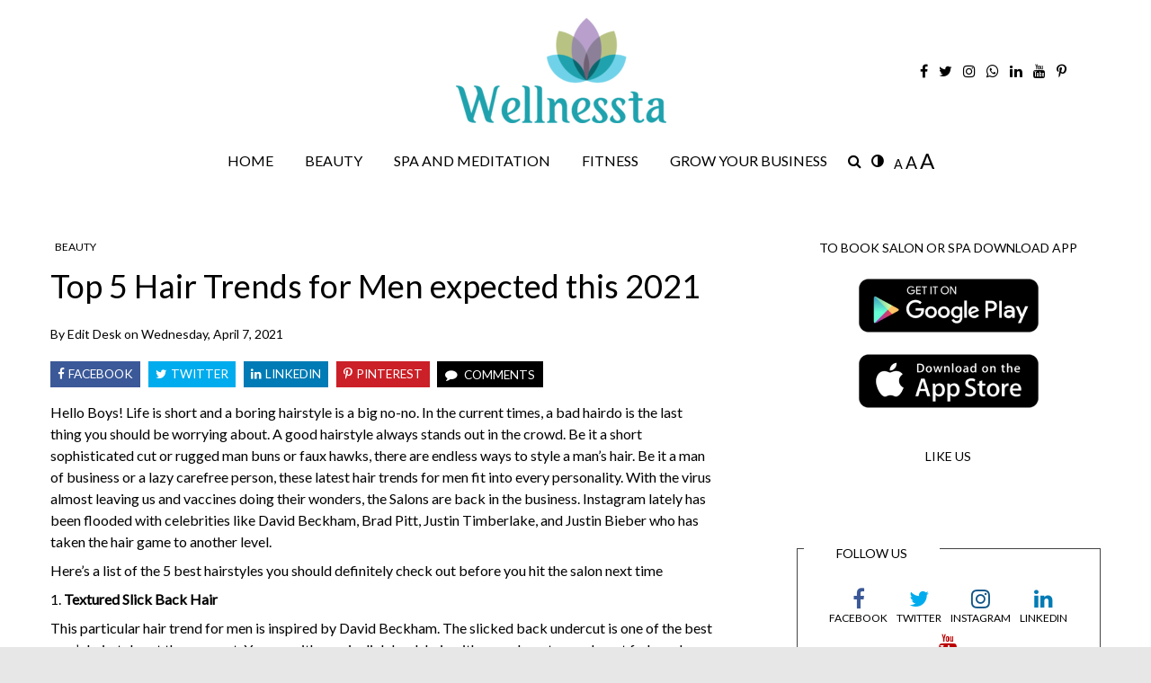

--- FILE ---
content_type: text/html; charset=UTF-8
request_url: https://blog.wellnessta.com/top-5-hair-trends-for-men-expected-this-2021/
body_size: 17880
content:
<!DOCTYPE html>
<!--[if IE 9]><html class="no-js ie9" lang="en-US" xmlns:og="http://ogp.me/ns#" xmlns:fb="http://ogp.me/ns/fb#"><![endif]-->
<!--[if gt IE 9]><!--><html class="no-js" lang="en-US" xmlns:og="http://ogp.me/ns#" xmlns:fb="http://ogp.me/ns/fb#"><!--<![endif]-->

<head>
  <meta http-equiv="Content-Type" content="text/html; UTF-8">
  <meta charset="UTF-8">
  <meta name="viewport" content="width=device-width, initial-scale=1">
  <link rel="profile" href="http://gmpg.org/xfn/11">
  <link rel="canonical" href="https://blog.wellnessta.com/top-5-hair-trends-for-men-expected-this-2021/">

  
  <script async src="https://www.googletagmanager.com/gtag/js?id=G-JTQCCZ5DF8"></script>
  <script>
      window.dataLayer = window.dataLayer || [];
      function gtag(){dataLayer.push(arguments);}
      gtag('js', new Date());
      gtag('config', 'G-JTQCCZ5DF8');
  </script>
 
   <!--[if lt IE 9]><script charset="UTF-8" src="https://cdnjs.cloudflare.com/ajax/libs/html5shiv/3.7.3/html5shiv.min.js"></script><![endif]-->
   <!--[if lt IE 8]><p class="browserupgrade">You are using an <strong>outdated</strong> browser. Please <a href="http://browsehappy.com/">upgrade your browser</a> to improve your experience.</p><![endif]-->
	<meta name='robots' content='index, follow, max-image-preview:large, max-snippet:-1, max-video-preview:-1' />
	<style>img:is([sizes="auto" i], [sizes^="auto," i]) { contain-intrinsic-size: 3000px 1500px }</style>
	
	<!-- This site is optimized with the Yoast SEO Premium plugin v21.5 (Yoast SEO v21.5) - https://yoast.com/wordpress/plugins/seo/ -->
	<title>Top 5 Hair Trends for Men expected this 2021 - Blogs | News | Updates | Stay Updated with Wellnessta Blogs</title>
	<meta name="description" content="A good hairstyle always stands out in the crowd, these latest hair trends for men fit into every personality." />
	<link rel="canonical" href="https://blog.wellnessta.com/top-5-hair-trends-for-men-expected-this-2021/" />
	<meta property="og:locale" content="en_US" />
	<meta property="og:type" content="article" />
	<meta property="og:title" content="Top 5 Hair Trends for Men expected this 2021" />
	<meta property="og:description" content="A good hairstyle always stands out in the crowd, these latest hair trends for men fit into every personality." />
	<meta property="og:url" content="https://blog.wellnessta.com/top-5-hair-trends-for-men-expected-this-2021/" />
	<meta property="og:site_name" content="Blogs | News | Updates | Stay Updated with Wellnessta Blogs" />
	<meta property="article:publisher" content="https://facebook.com/wellnessta" />
	<meta property="article:published_time" content="2021-04-07T09:25:34+00:00" />
	<meta property="article:modified_time" content="2021-04-15T08:04:43+00:00" />
	<meta property="og:image" content="https://lh3.googleusercontent.com/51E6ZpVMcc_RhWqErByzCVNstss84vKQDkysrf64aEL82tQjevr_s6nAFeWoSiQW9IvbTCISmY8n50kIcYq8YQlYdDjZlglppMj3rrJnwnDzEq04zEHX5_YjG_UfHDVseHdt2oM" />
	<meta name="author" content="Edit Desk" />
	<meta name="twitter:card" content="summary_large_image" />
	<meta name="twitter:creator" content="@wellnessta" />
	<meta name="twitter:site" content="@wellnessta" />
	<meta name="twitter:label1" content="Written by" />
	<meta name="twitter:data1" content="Edit Desk" />
	<meta name="twitter:label2" content="Est. reading time" />
	<meta name="twitter:data2" content="4 minutes" />
	<script type="application/ld+json" class="yoast-schema-graph">{"@context":"https://schema.org","@graph":[{"@type":"Article","@id":"https://blog.wellnessta.com/top-5-hair-trends-for-men-expected-this-2021/#article","isPartOf":{"@id":"https://blog.wellnessta.com/top-5-hair-trends-for-men-expected-this-2021/"},"author":{"name":"Edit Desk","@id":"https://blog.wellnessta.com/#/schema/person/ed415c2dce3c35c0a774f761c02a0e7a"},"headline":"Top 5 Hair Trends for Men expected this 2021","datePublished":"2021-04-07T09:25:34+00:00","dateModified":"2021-04-15T08:04:43+00:00","mainEntityOfPage":{"@id":"https://blog.wellnessta.com/top-5-hair-trends-for-men-expected-this-2021/"},"wordCount":651,"commentCount":0,"publisher":{"@id":"https://blog.wellnessta.com/#organization"},"image":{"@id":"https://blog.wellnessta.com/top-5-hair-trends-for-men-expected-this-2021/#primaryimage"},"thumbnailUrl":"https://lh3.googleusercontent.com/51E6ZpVMcc_RhWqErByzCVNstss84vKQDkysrf64aEL82tQjevr_s6nAFeWoSiQW9IvbTCISmY8n50kIcYq8YQlYdDjZlglppMj3rrJnwnDzEq04zEHX5_YjG_UfHDVseHdt2oM","keywords":["classic hair style","hair look","hair trend","haircut","hairdo","hairstyles","men hair trends"],"articleSection":["BEAUTY"],"inLanguage":"en-US","potentialAction":[{"@type":"CommentAction","name":"Comment","target":["https://blog.wellnessta.com/top-5-hair-trends-for-men-expected-this-2021/#respond"]}]},{"@type":"WebPage","@id":"https://blog.wellnessta.com/top-5-hair-trends-for-men-expected-this-2021/","url":"https://blog.wellnessta.com/top-5-hair-trends-for-men-expected-this-2021/","name":"Top 5 Hair Trends for Men expected this 2021 - Blogs | News | Updates | Stay Updated with Wellnessta Blogs","isPartOf":{"@id":"https://blog.wellnessta.com/#website"},"primaryImageOfPage":{"@id":"https://blog.wellnessta.com/top-5-hair-trends-for-men-expected-this-2021/#primaryimage"},"image":{"@id":"https://blog.wellnessta.com/top-5-hair-trends-for-men-expected-this-2021/#primaryimage"},"thumbnailUrl":"https://lh3.googleusercontent.com/51E6ZpVMcc_RhWqErByzCVNstss84vKQDkysrf64aEL82tQjevr_s6nAFeWoSiQW9IvbTCISmY8n50kIcYq8YQlYdDjZlglppMj3rrJnwnDzEq04zEHX5_YjG_UfHDVseHdt2oM","datePublished":"2021-04-07T09:25:34+00:00","dateModified":"2021-04-15T08:04:43+00:00","description":"A good hairstyle always stands out in the crowd, these latest hair trends for men fit into every personality.","breadcrumb":{"@id":"https://blog.wellnessta.com/top-5-hair-trends-for-men-expected-this-2021/#breadcrumb"},"inLanguage":"en-US","potentialAction":[{"@type":"ReadAction","target":["https://blog.wellnessta.com/top-5-hair-trends-for-men-expected-this-2021/"]}]},{"@type":"ImageObject","inLanguage":"en-US","@id":"https://blog.wellnessta.com/top-5-hair-trends-for-men-expected-this-2021/#primaryimage","url":"https://lh3.googleusercontent.com/51E6ZpVMcc_RhWqErByzCVNstss84vKQDkysrf64aEL82tQjevr_s6nAFeWoSiQW9IvbTCISmY8n50kIcYq8YQlYdDjZlglppMj3rrJnwnDzEq04zEHX5_YjG_UfHDVseHdt2oM","contentUrl":"https://lh3.googleusercontent.com/51E6ZpVMcc_RhWqErByzCVNstss84vKQDkysrf64aEL82tQjevr_s6nAFeWoSiQW9IvbTCISmY8n50kIcYq8YQlYdDjZlglppMj3rrJnwnDzEq04zEHX5_YjG_UfHDVseHdt2oM"},{"@type":"BreadcrumbList","@id":"https://blog.wellnessta.com/top-5-hair-trends-for-men-expected-this-2021/#breadcrumb","itemListElement":[{"@type":"ListItem","position":1,"name":"Home","item":"https://blog.wellnessta.com/"},{"@type":"ListItem","position":2,"name":"Top 5 Hair Trends for Men expected this 2021"}]},{"@type":"WebSite","@id":"https://blog.wellnessta.com/#website","url":"https://blog.wellnessta.com/","name":"Wellnessta Blog","description":"Keep yourself updated with Wellnessta. Read latest beauty salon ans spa blogs. Check our latest blogs.","publisher":{"@id":"https://blog.wellnessta.com/#organization"},"potentialAction":[{"@type":"SearchAction","target":{"@type":"EntryPoint","urlTemplate":"https://blog.wellnessta.com/?s={search_term_string}"},"query-input":"required name=search_term_string"}],"inLanguage":"en-US"},{"@type":"Organization","@id":"https://blog.wellnessta.com/#organization","name":"Wellnessta","url":"https://blog.wellnessta.com/","logo":{"@type":"ImageObject","inLanguage":"en-US","@id":"https://blog.wellnessta.com/#/schema/logo/image/","url":"https://blog.wellnessta.com/wp-content/uploads/2021/04/Lotus.png","contentUrl":"https://blog.wellnessta.com/wp-content/uploads/2021/04/Lotus.png","width":1156,"height":1053,"caption":"Wellnessta"},"image":{"@id":"https://blog.wellnessta.com/#/schema/logo/image/"},"sameAs":["https://facebook.com/wellnessta","https://twitter.com/wellnessta","https://www.instagram.com/gowellnessta/","https://linkedin.com/company/wellnessta"]},{"@type":"Person","@id":"https://blog.wellnessta.com/#/schema/person/ed415c2dce3c35c0a774f761c02a0e7a","name":"Edit Desk","image":{"@type":"ImageObject","inLanguage":"en-US","@id":"https://blog.wellnessta.com/#/schema/person/image/","url":"https://secure.gravatar.com/avatar/503ce13f5da352b18ae2ef549a53c4d1?s=96&d=mm&r=g","contentUrl":"https://secure.gravatar.com/avatar/503ce13f5da352b18ae2ef549a53c4d1?s=96&d=mm&r=g","caption":"Edit Desk"},"sameAs":["https://blog.wellnessta.com"],"url":"https://blog.wellnessta.com/author/wellnessta/"}]}</script>
	<!-- / Yoast SEO Premium plugin. -->


<link rel='dns-prefetch' href='//www.googletagmanager.com' />
<link rel='dns-prefetch' href='//fonts.googleapis.com' />
<link rel="alternate" type="application/rss+xml" title="Blogs | News | Updates | Stay Updated with Wellnessta Blogs &raquo; Feed" href="https://blog.wellnessta.com/feed/" />
<link rel="alternate" type="application/rss+xml" title="Blogs | News | Updates | Stay Updated with Wellnessta Blogs &raquo; Comments Feed" href="https://blog.wellnessta.com/comments/feed/" />
<link rel="alternate" type="application/rss+xml" title="Blogs | News | Updates | Stay Updated with Wellnessta Blogs &raquo; Top 5 Hair Trends for Men expected this 2021 Comments Feed" href="https://blog.wellnessta.com/top-5-hair-trends-for-men-expected-this-2021/feed/" />
<script type="text/javascript">
/* <![CDATA[ */
window._wpemojiSettings = {"baseUrl":"https:\/\/s.w.org\/images\/core\/emoji\/15.0.3\/72x72\/","ext":".png","svgUrl":"https:\/\/s.w.org\/images\/core\/emoji\/15.0.3\/svg\/","svgExt":".svg","source":{"concatemoji":"https:\/\/blog.wellnessta.com\/wp-includes\/js\/wp-emoji-release.min.js?ver=6.7.1"}};
/*! This file is auto-generated */
!function(i,n){var o,s,e;function c(e){try{var t={supportTests:e,timestamp:(new Date).valueOf()};sessionStorage.setItem(o,JSON.stringify(t))}catch(e){}}function p(e,t,n){e.clearRect(0,0,e.canvas.width,e.canvas.height),e.fillText(t,0,0);var t=new Uint32Array(e.getImageData(0,0,e.canvas.width,e.canvas.height).data),r=(e.clearRect(0,0,e.canvas.width,e.canvas.height),e.fillText(n,0,0),new Uint32Array(e.getImageData(0,0,e.canvas.width,e.canvas.height).data));return t.every(function(e,t){return e===r[t]})}function u(e,t,n){switch(t){case"flag":return n(e,"\ud83c\udff3\ufe0f\u200d\u26a7\ufe0f","\ud83c\udff3\ufe0f\u200b\u26a7\ufe0f")?!1:!n(e,"\ud83c\uddfa\ud83c\uddf3","\ud83c\uddfa\u200b\ud83c\uddf3")&&!n(e,"\ud83c\udff4\udb40\udc67\udb40\udc62\udb40\udc65\udb40\udc6e\udb40\udc67\udb40\udc7f","\ud83c\udff4\u200b\udb40\udc67\u200b\udb40\udc62\u200b\udb40\udc65\u200b\udb40\udc6e\u200b\udb40\udc67\u200b\udb40\udc7f");case"emoji":return!n(e,"\ud83d\udc26\u200d\u2b1b","\ud83d\udc26\u200b\u2b1b")}return!1}function f(e,t,n){var r="undefined"!=typeof WorkerGlobalScope&&self instanceof WorkerGlobalScope?new OffscreenCanvas(300,150):i.createElement("canvas"),a=r.getContext("2d",{willReadFrequently:!0}),o=(a.textBaseline="top",a.font="600 32px Arial",{});return e.forEach(function(e){o[e]=t(a,e,n)}),o}function t(e){var t=i.createElement("script");t.src=e,t.defer=!0,i.head.appendChild(t)}"undefined"!=typeof Promise&&(o="wpEmojiSettingsSupports",s=["flag","emoji"],n.supports={everything:!0,everythingExceptFlag:!0},e=new Promise(function(e){i.addEventListener("DOMContentLoaded",e,{once:!0})}),new Promise(function(t){var n=function(){try{var e=JSON.parse(sessionStorage.getItem(o));if("object"==typeof e&&"number"==typeof e.timestamp&&(new Date).valueOf()<e.timestamp+604800&&"object"==typeof e.supportTests)return e.supportTests}catch(e){}return null}();if(!n){if("undefined"!=typeof Worker&&"undefined"!=typeof OffscreenCanvas&&"undefined"!=typeof URL&&URL.createObjectURL&&"undefined"!=typeof Blob)try{var e="postMessage("+f.toString()+"("+[JSON.stringify(s),u.toString(),p.toString()].join(",")+"));",r=new Blob([e],{type:"text/javascript"}),a=new Worker(URL.createObjectURL(r),{name:"wpTestEmojiSupports"});return void(a.onmessage=function(e){c(n=e.data),a.terminate(),t(n)})}catch(e){}c(n=f(s,u,p))}t(n)}).then(function(e){for(var t in e)n.supports[t]=e[t],n.supports.everything=n.supports.everything&&n.supports[t],"flag"!==t&&(n.supports.everythingExceptFlag=n.supports.everythingExceptFlag&&n.supports[t]);n.supports.everythingExceptFlag=n.supports.everythingExceptFlag&&!n.supports.flag,n.DOMReady=!1,n.readyCallback=function(){n.DOMReady=!0}}).then(function(){return e}).then(function(){var e;n.supports.everything||(n.readyCallback(),(e=n.source||{}).concatemoji?t(e.concatemoji):e.wpemoji&&e.twemoji&&(t(e.twemoji),t(e.wpemoji)))}))}((window,document),window._wpemojiSettings);
/* ]]> */
</script>
<style id='wp-emoji-styles-inline-css' type='text/css'>

	img.wp-smiley, img.emoji {
		display: inline !important;
		border: none !important;
		box-shadow: none !important;
		height: 1em !important;
		width: 1em !important;
		margin: 0 0.07em !important;
		vertical-align: -0.1em !important;
		background: none !important;
		padding: 0 !important;
	}
</style>
<link rel='stylesheet' id='wp-block-library-css' href='https://blog.wellnessta.com/wp-includes/css/dist/block-library/style.min.css?ver=6.7.1' type='text/css' media='all' />
<style id='classic-theme-styles-inline-css' type='text/css'>
/*! This file is auto-generated */
.wp-block-button__link{color:#fff;background-color:#32373c;border-radius:9999px;box-shadow:none;text-decoration:none;padding:calc(.667em + 2px) calc(1.333em + 2px);font-size:1.125em}.wp-block-file__button{background:#32373c;color:#fff;text-decoration:none}
</style>
<style id='global-styles-inline-css' type='text/css'>
:root{--wp--preset--aspect-ratio--square: 1;--wp--preset--aspect-ratio--4-3: 4/3;--wp--preset--aspect-ratio--3-4: 3/4;--wp--preset--aspect-ratio--3-2: 3/2;--wp--preset--aspect-ratio--2-3: 2/3;--wp--preset--aspect-ratio--16-9: 16/9;--wp--preset--aspect-ratio--9-16: 9/16;--wp--preset--color--black: #000000;--wp--preset--color--cyan-bluish-gray: #abb8c3;--wp--preset--color--white: #ffffff;--wp--preset--color--pale-pink: #f78da7;--wp--preset--color--vivid-red: #cf2e2e;--wp--preset--color--luminous-vivid-orange: #ff6900;--wp--preset--color--luminous-vivid-amber: #fcb900;--wp--preset--color--light-green-cyan: #7bdcb5;--wp--preset--color--vivid-green-cyan: #00d084;--wp--preset--color--pale-cyan-blue: #8ed1fc;--wp--preset--color--vivid-cyan-blue: #0693e3;--wp--preset--color--vivid-purple: #9b51e0;--wp--preset--gradient--vivid-cyan-blue-to-vivid-purple: linear-gradient(135deg,rgba(6,147,227,1) 0%,rgb(155,81,224) 100%);--wp--preset--gradient--light-green-cyan-to-vivid-green-cyan: linear-gradient(135deg,rgb(122,220,180) 0%,rgb(0,208,130) 100%);--wp--preset--gradient--luminous-vivid-amber-to-luminous-vivid-orange: linear-gradient(135deg,rgba(252,185,0,1) 0%,rgba(255,105,0,1) 100%);--wp--preset--gradient--luminous-vivid-orange-to-vivid-red: linear-gradient(135deg,rgba(255,105,0,1) 0%,rgb(207,46,46) 100%);--wp--preset--gradient--very-light-gray-to-cyan-bluish-gray: linear-gradient(135deg,rgb(238,238,238) 0%,rgb(169,184,195) 100%);--wp--preset--gradient--cool-to-warm-spectrum: linear-gradient(135deg,rgb(74,234,220) 0%,rgb(151,120,209) 20%,rgb(207,42,186) 40%,rgb(238,44,130) 60%,rgb(251,105,98) 80%,rgb(254,248,76) 100%);--wp--preset--gradient--blush-light-purple: linear-gradient(135deg,rgb(255,206,236) 0%,rgb(152,150,240) 100%);--wp--preset--gradient--blush-bordeaux: linear-gradient(135deg,rgb(254,205,165) 0%,rgb(254,45,45) 50%,rgb(107,0,62) 100%);--wp--preset--gradient--luminous-dusk: linear-gradient(135deg,rgb(255,203,112) 0%,rgb(199,81,192) 50%,rgb(65,88,208) 100%);--wp--preset--gradient--pale-ocean: linear-gradient(135deg,rgb(255,245,203) 0%,rgb(182,227,212) 50%,rgb(51,167,181) 100%);--wp--preset--gradient--electric-grass: linear-gradient(135deg,rgb(202,248,128) 0%,rgb(113,206,126) 100%);--wp--preset--gradient--midnight: linear-gradient(135deg,rgb(2,3,129) 0%,rgb(40,116,252) 100%);--wp--preset--font-size--small: 13px;--wp--preset--font-size--medium: 20px;--wp--preset--font-size--large: 36px;--wp--preset--font-size--x-large: 42px;--wp--preset--spacing--20: 0.44rem;--wp--preset--spacing--30: 0.67rem;--wp--preset--spacing--40: 1rem;--wp--preset--spacing--50: 1.5rem;--wp--preset--spacing--60: 2.25rem;--wp--preset--spacing--70: 3.38rem;--wp--preset--spacing--80: 5.06rem;--wp--preset--shadow--natural: 6px 6px 9px rgba(0, 0, 0, 0.2);--wp--preset--shadow--deep: 12px 12px 50px rgba(0, 0, 0, 0.4);--wp--preset--shadow--sharp: 6px 6px 0px rgba(0, 0, 0, 0.2);--wp--preset--shadow--outlined: 6px 6px 0px -3px rgba(255, 255, 255, 1), 6px 6px rgba(0, 0, 0, 1);--wp--preset--shadow--crisp: 6px 6px 0px rgba(0, 0, 0, 1);}:where(.is-layout-flex){gap: 0.5em;}:where(.is-layout-grid){gap: 0.5em;}body .is-layout-flex{display: flex;}.is-layout-flex{flex-wrap: wrap;align-items: center;}.is-layout-flex > :is(*, div){margin: 0;}body .is-layout-grid{display: grid;}.is-layout-grid > :is(*, div){margin: 0;}:where(.wp-block-columns.is-layout-flex){gap: 2em;}:where(.wp-block-columns.is-layout-grid){gap: 2em;}:where(.wp-block-post-template.is-layout-flex){gap: 1.25em;}:where(.wp-block-post-template.is-layout-grid){gap: 1.25em;}.has-black-color{color: var(--wp--preset--color--black) !important;}.has-cyan-bluish-gray-color{color: var(--wp--preset--color--cyan-bluish-gray) !important;}.has-white-color{color: var(--wp--preset--color--white) !important;}.has-pale-pink-color{color: var(--wp--preset--color--pale-pink) !important;}.has-vivid-red-color{color: var(--wp--preset--color--vivid-red) !important;}.has-luminous-vivid-orange-color{color: var(--wp--preset--color--luminous-vivid-orange) !important;}.has-luminous-vivid-amber-color{color: var(--wp--preset--color--luminous-vivid-amber) !important;}.has-light-green-cyan-color{color: var(--wp--preset--color--light-green-cyan) !important;}.has-vivid-green-cyan-color{color: var(--wp--preset--color--vivid-green-cyan) !important;}.has-pale-cyan-blue-color{color: var(--wp--preset--color--pale-cyan-blue) !important;}.has-vivid-cyan-blue-color{color: var(--wp--preset--color--vivid-cyan-blue) !important;}.has-vivid-purple-color{color: var(--wp--preset--color--vivid-purple) !important;}.has-black-background-color{background-color: var(--wp--preset--color--black) !important;}.has-cyan-bluish-gray-background-color{background-color: var(--wp--preset--color--cyan-bluish-gray) !important;}.has-white-background-color{background-color: var(--wp--preset--color--white) !important;}.has-pale-pink-background-color{background-color: var(--wp--preset--color--pale-pink) !important;}.has-vivid-red-background-color{background-color: var(--wp--preset--color--vivid-red) !important;}.has-luminous-vivid-orange-background-color{background-color: var(--wp--preset--color--luminous-vivid-orange) !important;}.has-luminous-vivid-amber-background-color{background-color: var(--wp--preset--color--luminous-vivid-amber) !important;}.has-light-green-cyan-background-color{background-color: var(--wp--preset--color--light-green-cyan) !important;}.has-vivid-green-cyan-background-color{background-color: var(--wp--preset--color--vivid-green-cyan) !important;}.has-pale-cyan-blue-background-color{background-color: var(--wp--preset--color--pale-cyan-blue) !important;}.has-vivid-cyan-blue-background-color{background-color: var(--wp--preset--color--vivid-cyan-blue) !important;}.has-vivid-purple-background-color{background-color: var(--wp--preset--color--vivid-purple) !important;}.has-black-border-color{border-color: var(--wp--preset--color--black) !important;}.has-cyan-bluish-gray-border-color{border-color: var(--wp--preset--color--cyan-bluish-gray) !important;}.has-white-border-color{border-color: var(--wp--preset--color--white) !important;}.has-pale-pink-border-color{border-color: var(--wp--preset--color--pale-pink) !important;}.has-vivid-red-border-color{border-color: var(--wp--preset--color--vivid-red) !important;}.has-luminous-vivid-orange-border-color{border-color: var(--wp--preset--color--luminous-vivid-orange) !important;}.has-luminous-vivid-amber-border-color{border-color: var(--wp--preset--color--luminous-vivid-amber) !important;}.has-light-green-cyan-border-color{border-color: var(--wp--preset--color--light-green-cyan) !important;}.has-vivid-green-cyan-border-color{border-color: var(--wp--preset--color--vivid-green-cyan) !important;}.has-pale-cyan-blue-border-color{border-color: var(--wp--preset--color--pale-cyan-blue) !important;}.has-vivid-cyan-blue-border-color{border-color: var(--wp--preset--color--vivid-cyan-blue) !important;}.has-vivid-purple-border-color{border-color: var(--wp--preset--color--vivid-purple) !important;}.has-vivid-cyan-blue-to-vivid-purple-gradient-background{background: var(--wp--preset--gradient--vivid-cyan-blue-to-vivid-purple) !important;}.has-light-green-cyan-to-vivid-green-cyan-gradient-background{background: var(--wp--preset--gradient--light-green-cyan-to-vivid-green-cyan) !important;}.has-luminous-vivid-amber-to-luminous-vivid-orange-gradient-background{background: var(--wp--preset--gradient--luminous-vivid-amber-to-luminous-vivid-orange) !important;}.has-luminous-vivid-orange-to-vivid-red-gradient-background{background: var(--wp--preset--gradient--luminous-vivid-orange-to-vivid-red) !important;}.has-very-light-gray-to-cyan-bluish-gray-gradient-background{background: var(--wp--preset--gradient--very-light-gray-to-cyan-bluish-gray) !important;}.has-cool-to-warm-spectrum-gradient-background{background: var(--wp--preset--gradient--cool-to-warm-spectrum) !important;}.has-blush-light-purple-gradient-background{background: var(--wp--preset--gradient--blush-light-purple) !important;}.has-blush-bordeaux-gradient-background{background: var(--wp--preset--gradient--blush-bordeaux) !important;}.has-luminous-dusk-gradient-background{background: var(--wp--preset--gradient--luminous-dusk) !important;}.has-pale-ocean-gradient-background{background: var(--wp--preset--gradient--pale-ocean) !important;}.has-electric-grass-gradient-background{background: var(--wp--preset--gradient--electric-grass) !important;}.has-midnight-gradient-background{background: var(--wp--preset--gradient--midnight) !important;}.has-small-font-size{font-size: var(--wp--preset--font-size--small) !important;}.has-medium-font-size{font-size: var(--wp--preset--font-size--medium) !important;}.has-large-font-size{font-size: var(--wp--preset--font-size--large) !important;}.has-x-large-font-size{font-size: var(--wp--preset--font-size--x-large) !important;}
:where(.wp-block-post-template.is-layout-flex){gap: 1.25em;}:where(.wp-block-post-template.is-layout-grid){gap: 1.25em;}
:where(.wp-block-columns.is-layout-flex){gap: 2em;}:where(.wp-block-columns.is-layout-grid){gap: 2em;}
:root :where(.wp-block-pullquote){font-size: 1.5em;line-height: 1.6;}
</style>
<link rel='stylesheet' id='WRT-style-css' href='https://blog.wellnessta.com/wp-content/themes/writee-pro/style.css?ver=6.7.1' type='text/css' media='all' />
<link rel='stylesheet' id='WRT-gutenberg-style-css' href='https://blog.wellnessta.com/wp-content/themes/writee-pro/assets/css/gutenberg.css?ver=6.7.1' type='text/css' media='all' />
<link rel='stylesheet' id='WRT-main-style-css' href='https://blog.wellnessta.com/wp-content/themes/writee-pro/assets/css/style-ltr.css?ver=6.7.1' type='text/css' media='all' />
<link rel='stylesheet' id='WRT-animate-style-css' href='https://blog.wellnessta.com/wp-content/themes/writee-pro/assets/css/plugins/animatecss/animate.min.css?ver=6.7.1' type='text/css' media='all' />
<link rel='stylesheet' id='WRT-photoswipe-style-css' href='https://blog.wellnessta.com/wp-content/themes/writee-pro/assets/css/plugins/photoswipe/photoswipe.css?ver=6.7.1' type='text/css' media='all' />
<link rel='stylesheet' id='WRT-photoswipe-skin-css' href='https://blog.wellnessta.com/wp-content/themes/writee-pro/assets/css/plugins/photoswipe/default-skin/default-skin.css?ver=6.7.1' type='text/css' media='all' />
<link rel='stylesheet' id='WRT-justifiedgallery-style-css' href='https://blog.wellnessta.com/wp-content/themes/writee-pro/assets/css/plugins/justifiedgallery/justifiedGallery.css?ver=6.7.1' type='text/css' media='all' />
<link rel='stylesheet' id='WRT-google_body_font-css' href='https://fonts.googleapis.com/css?family=Lato%3Aregular&#038;ver=6.7.1' type='text/css' media='all' />
<link rel='stylesheet' id='WRT-google_heading_font-css' href='https://fonts.googleapis.com/css?family=Lato%3Aregular&#038;ver=6.7.1' type='text/css' media='all' />
<script type="text/javascript" src="https://blog.wellnessta.com/wp-includes/js/jquery/jquery.min.js?ver=3.7.1" id="jquery-core-js"></script>
<script type="text/javascript" src="https://blog.wellnessta.com/wp-includes/js/jquery/jquery-migrate.min.js?ver=3.4.1" id="jquery-migrate-js"></script>
<script type="text/javascript" src="https://blog.wellnessta.com/wp-content/themes/writee-pro/assets/js/modernizr.js?ver=1.0.0" id="WRT-modernizr-js"></script>
<script type="text/javascript" src="https://blog.wellnessta.com/wp-content/themes/writee-pro/assets/js/pace.min.js?ver=1.0.0" id="WRT-pace-js"></script>

<!-- Google tag (gtag.js) snippet added by Site Kit -->

<!-- Google Analytics snippet added by Site Kit -->
<script type="text/javascript" src="https://www.googletagmanager.com/gtag/js?id=G-JTQCCZ5DF8" id="google_gtagjs-js" async></script>
<script type="text/javascript" id="google_gtagjs-js-after">
/* <![CDATA[ */
window.dataLayer = window.dataLayer || [];function gtag(){dataLayer.push(arguments);}
gtag("set","linker",{"domains":["blog.wellnessta.com"]});
gtag("js", new Date());
gtag("set", "developer_id.dZTNiMT", true);
gtag("config", "G-JTQCCZ5DF8", {"googlesitekit_post_type":"post"});
/* ]]> */
</script>

<!-- End Google tag (gtag.js) snippet added by Site Kit -->
<link rel="https://api.w.org/" href="https://blog.wellnessta.com/wp-json/" /><link rel="alternate" title="JSON" type="application/json" href="https://blog.wellnessta.com/wp-json/wp/v2/posts/2223" /><link rel="EditURI" type="application/rsd+xml" title="RSD" href="https://blog.wellnessta.com/xmlrpc.php?rsd" />
<meta name="generator" content="WordPress 6.7.1" />
<link rel='shortlink' href='https://blog.wellnessta.com/?p=2223' />
<link rel="alternate" title="oEmbed (JSON)" type="application/json+oembed" href="https://blog.wellnessta.com/wp-json/oembed/1.0/embed?url=https%3A%2F%2Fblog.wellnessta.com%2Ftop-5-hair-trends-for-men-expected-this-2021%2F" />
<link rel="alternate" title="oEmbed (XML)" type="text/xml+oembed" href="https://blog.wellnessta.com/wp-json/oembed/1.0/embed?url=https%3A%2F%2Fblog.wellnessta.com%2Ftop-5-hair-trends-for-men-expected-this-2021%2F&#038;format=xml" />
<meta name="generator" content="Site Kit by Google 1.145.0" /><link rel="pingback" href="https://blog.wellnessta.com/xmlrpc.php"><style>
	:root{--colors-pri: #bf9e3b;--font-family-base:Lato;--font-size-base:16px;--font-leading-base:1.5;--font-weight-base:regular;--font-style-base:normal;--font-letterSpacing-base:0px;--font-family-heading:Lato;--font-size-heading:2.25rem;--font-weight-heading:regular;--font-style-heading:normal;--font-letterspacing-heading:0;--font-family-menu:Lato;--font-size-menu:1rem;--font-weight-menu:regular;--font-style-menu:normal;--font-letterspacing-menu:0;}body.theme-dark, body.theme-light{}.site-wrapper.boxed-wrapper{max-width:81.75rem}@media screen and (min-width: 81.75rem){.site-container {max-width:76.75rem; width:90%;}.site-wrapper.boxed-wrapper .alignfull {width: 82.375rem; margin-left: calc( 50% - 41.1875rem); }.site-wrapper.boxed-wrapper .with-right-sidebar .alignfull,
			  .site-wrapper.boxed-wrapper .with-left-sidebar .alignfull { margin-left: 0; width:100%; }.site-wrapper.boxed-wrapper .alignwide {width: 76.75rem; margin-left: calc( 50% - 38.375rem); }.site-wrapper.boxed-wrapper .with-right-sidebar .alignwide,
		      .site-wrapper.boxed-wrapper .with-left-sidebar .alignwide { margin-left: 0; width: 100%; }}@media(min-width:768px){.banner-text .entry-header .entry-title{font-size:1.5rem;}.site-brand h1, .site-brand h2, .site-brand h3, .site-brand h4, .site-brand h5, .site-brand h6{font-size:1.5rem;}} .site-banner .banner-item{padding:0px} @media screen and (min-width:768px){.banner-item, .banner-items-grid{
					height: 37.5rem;
				}}@media screen and (max-width:767px){.banner-item,
			.group-of-3 .banner-items-grid .banner-item:nth-child(2),
			.group-of-3 .banner-items-grid .banner-item:nth-child(3),
			.group-of-3 .banner-items-grid .banner-item:nth-child(4),
			.group-of-4 .banner-items-grid .banner-item:nth-child(2),
			.group-of-4 .banner-items-grid .banner-item:nth-child(3),
			.group-of-4 .banner-items-grid .banner-item:nth-child(4){height: 25rem;}}
  </style>


<script>
			var RTL = false;
		</script>
<link rel="icon" href="https://blog.wellnessta.com/wp-content/uploads/2021/04/cropped-cropped-logo-1-32x32.png" sizes="32x32" />
<link rel="icon" href="https://blog.wellnessta.com/wp-content/uploads/2021/04/cropped-cropped-logo-1-192x192.png" sizes="192x192" />
<link rel="apple-touch-icon" href="https://blog.wellnessta.com/wp-content/uploads/2021/04/cropped-cropped-logo-1-180x180.png" />
<meta name="msapplication-TileImage" content="https://blog.wellnessta.com/wp-content/uploads/2021/04/cropped-cropped-logo-1-270x270.png" />
<style id="kirki-inline-styles">/* latin-ext */
@font-face {
  font-family: 'Lato';
  font-style: normal;
  font-weight: 400;
  font-display: swap;
  src: url(https://fonts.gstatic.com/l/font?kit=S6uyw4BMUTPHjxAwWCWtFCfQ7A&skey=2d58b92a99e1c086&v=v25) format('woff');
  unicode-range: U+0100-02BA, U+02BD-02C5, U+02C7-02CC, U+02CE-02D7, U+02DD-02FF, U+0304, U+0308, U+0329, U+1D00-1DBF, U+1E00-1E9F, U+1EF2-1EFF, U+2020, U+20A0-20AB, U+20AD-20C0, U+2113, U+2C60-2C7F, U+A720-A7FF;
}
/* latin */
@font-face {
  font-family: 'Lato';
  font-style: normal;
  font-weight: 400;
  font-display: swap;
  src: url(https://fonts.gstatic.com/l/font?kit=S6uyw4BMUTPHjx4wWCWtFCc&skey=2d58b92a99e1c086&v=v25) format('woff');
  unicode-range: U+0000-00FF, U+0131, U+0152-0153, U+02BB-02BC, U+02C6, U+02DA, U+02DC, U+0304, U+0308, U+0329, U+2000-206F, U+20AC, U+2122, U+2191, U+2193, U+2212, U+2215, U+FEFF, U+FFFD;
}/* latin-ext */
@font-face {
  font-family: 'Lato';
  font-style: normal;
  font-weight: 400;
  font-display: swap;
  src: url(https://fonts.gstatic.com/l/font?kit=S6uyw4BMUTPHjxAwWCWtFCfQ7A&skey=2d58b92a99e1c086&v=v25) format('woff');
  unicode-range: U+0100-02BA, U+02BD-02C5, U+02C7-02CC, U+02CE-02D7, U+02DD-02FF, U+0304, U+0308, U+0329, U+1D00-1DBF, U+1E00-1E9F, U+1EF2-1EFF, U+2020, U+20A0-20AB, U+20AD-20C0, U+2113, U+2C60-2C7F, U+A720-A7FF;
}
/* latin */
@font-face {
  font-family: 'Lato';
  font-style: normal;
  font-weight: 400;
  font-display: swap;
  src: url(https://fonts.gstatic.com/l/font?kit=S6uyw4BMUTPHjx4wWCWtFCc&skey=2d58b92a99e1c086&v=v25) format('woff');
  unicode-range: U+0000-00FF, U+0131, U+0152-0153, U+02BB-02BC, U+02C6, U+02DA, U+02DC, U+0304, U+0308, U+0329, U+2000-206F, U+20AC, U+2122, U+2191, U+2193, U+2212, U+2215, U+FEFF, U+FFFD;
}/* latin-ext */
@font-face {
  font-family: 'Lato';
  font-style: normal;
  font-weight: 400;
  font-display: swap;
  src: url(https://fonts.gstatic.com/l/font?kit=S6uyw4BMUTPHjxAwWCWtFCfQ7A&skey=2d58b92a99e1c086&v=v25) format('woff');
  unicode-range: U+0100-02BA, U+02BD-02C5, U+02C7-02CC, U+02CE-02D7, U+02DD-02FF, U+0304, U+0308, U+0329, U+1D00-1DBF, U+1E00-1E9F, U+1EF2-1EFF, U+2020, U+20A0-20AB, U+20AD-20C0, U+2113, U+2C60-2C7F, U+A720-A7FF;
}
/* latin */
@font-face {
  font-family: 'Lato';
  font-style: normal;
  font-weight: 400;
  font-display: swap;
  src: url(https://fonts.gstatic.com/l/font?kit=S6uyw4BMUTPHjx4wWCWtFCc&skey=2d58b92a99e1c086&v=v25) format('woff');
  unicode-range: U+0000-00FF, U+0131, U+0152-0153, U+02BB-02BC, U+02C6, U+02DA, U+02DC, U+0304, U+0308, U+0329, U+2000-206F, U+20AC, U+2122, U+2191, U+2193, U+2212, U+2215, U+FEFF, U+FFFD;
}</style>  
    <meta name="msvalidate.01" content="1155541D3768630AE32EF2AAFB7DCB77" />

</head>
<body id="site-body" class="post-template-default single single-post postid-2223 single-format-standard wp-custom-logo wp-embed-responsive theme-light no-pattern theme-header1">
<div class="site-mobile-navigation">
<a href="javascript:void(0)" class="close-mobile-navigation"><span class="fa fa-times-circle"></span></a>
</div>
<div class="site-wrapper boxed-wrapper shadow-wrapper ">

	<header id="site-header" class="site-header">
	<div class="site-header-one">
		<div class="site-header-top ">
			<div class="site-container">
				<div class="site-table-row">
					<div class="site-header-top-left site-column-3">
																	</div>
					<div class="site-header-top-center site-column-6">
						<div class="site-brand" style="padding-top:20px;padding-bottom:20px;">
							
							<h2 class="site-heading">							<a href="https://blog.wellnessta.com/" rel="home">
								<img style="" src="https://blog.wellnessta.com/wp-content/uploads/2021/04/cropped-logo-1-e1617776102840.png" class="site-logo --not-for-dark" alt="Blogs | News | Updates | Stay Updated with Wellnessta Blogs">
																	<img style="" src="https://blog.wellnessta.com/wp-content/uploads/2021/04/cropped-logo-1-e1617776102840.png" class="site-logo --not-for-light" alt="Blogs | News | Updates | Stay Updated with Wellnessta Blogs">
															</a>
							</h2>														
							<a href="javascript:void(0)" class="mobile-navigation-toggle">Menu</a>
							
														<a href="javascript:void(0)" class="mobile-search-icon" id="mobile-search-trigger" title="">
								<span class="fa fa-search"></span>
							</a>
																					<a href="javascript:void(0)" class="mobile-mode-change" title="">
								<span class="fa fa-adjust"></span>
							</a>
																					<nav class="mobile-font-size-increase misc-navigation">
								<a href="javascript:void(0)" class="mobile-font-size-small" title="" style="font-size: 0.9rem">A</a>
								<a href="javascript:void(0)" class="mobile-font-size-medium" title="" style="font-size: 1.2rem">A</a>
								<a href="javascript:void(0)" class="mobile-font-size-large" title="" style="font-size: 1.5rem">A</a>
							</nav>
													</div>
					</div>
					<div class="site-header-top-right site-column-3">
						
			<nav id="social-navigation" class="social-navigation default-colors"><ul><li><a href="https://www.facebook.com/wellnessta" target="_blank"><span class="fa fa-facebook"></span></a></li><li><a href="https://x.com/wellnessta" target="_blank"><span class="fa fa-twitter"></span></a></li><li><a href="https://www.instagram.com/gowellnessta" target="_blank"><span class="fa fa-instagram"></span></a></li><li><a href="http://+918956198979" target="_blank"><span class="fa fa-whatsapp"></span></a></li><li><a href="https://www.linkedin.com/company/wellnessta/" target="_blank"><span class="fa fa-linkedin"></span></a></li><li><a href="https://www.youtube.com/@Wellnessta" target="_blank"><span class="fa fa-youtube"></span></a></li><li><a href="https://www.pinterest.com/wellnessta/" target="_blank"><span class="fa fa-pinterest-p"></span></a></li></ul></nav>
							</div>
				</div>
			</div>
		</div>
		<div class="site-header-bottom ">
			<div class="site-container">
				<div class="site-row">
					<div class="site-column-12">
					
												<nav class="primary-navigation" id="primary-navigation" role="navigation">
							<ul id="menu-main-menu" class=""><li id="menu-item-2042" class="menu-item menu-item-type-custom menu-item-object-custom menu-item-home menu-item-2042"><a href="https://blog.wellnessta.com/">HOME</a></li>
<li id="menu-item-2198" class="menu-item menu-item-type-taxonomy menu-item-object-category current-post-ancestor current-menu-parent current-post-parent menu-item-2198"><a href="https://blog.wellnessta.com/category/beauty/">BEAUTY</a></li>
<li id="menu-item-2229" class="menu-item menu-item-type-taxonomy menu-item-object-category menu-item-2229"><a href="https://blog.wellnessta.com/category/spa-and-meditation/">SPA AND MEDITATION</a></li>
<li id="menu-item-2232" class="menu-item menu-item-type-taxonomy menu-item-object-category menu-item-2232"><a href="https://blog.wellnessta.com/category/fitness/">FITNESS</a></li>
<li id="menu-item-2767" class="menu-item menu-item-type-taxonomy menu-item-object-category menu-item-2767"><a href="https://blog.wellnessta.com/category/grow-your-business/">GROW YOUR BUSINESS</a></li>
</ul>						</nav>
																			<a href="javascript:void(0)" class="site-search-toggle" id="search-trigger" title="">
								<span class="fa fa-search"></span>
							</a>
																			<a href="javascript:void(0)" class="mode-change" title="">
								<span class="fa fa-adjust"></span>
							</a>
																		<nav class="font-size-increase misc-navigation">
							<a href="javascript:void(0)" class="font-size-small" title="" style="font-size: 0.9rem">A</a>
							<a href="javascript:void(0)" class="font-size-medium" title="" style="font-size: 1.2rem">A</a>
							<a href="javascript:void(0)" class="font-size-large" title="" style="font-size: 1.5rem">A</a>
						</nav>
											</div>
				</div>
			</div>
		</div>
				<div class="site-header-search site-search with-style-1" style="display: none;">
			<div class="site-container">
				<div class="site-row">
					<div class="site-columns-12">
						<form role="search" method="get" id="searchform" class="searchform" action="https://blog.wellnessta.com/">
							<input type="text" value="" name="s" id="s" class="form-control" placeholder="Search keywords...">
						</form>
						<a href="javascript:void(0)" class="site-search-close" id="close-search"></a>
					</div>
				</div>
			</div>
		</div>
			</div>
</header><!-- / header -->
<section class="site-main
	 with-right-sidebar">

	<div class="site-container">
		<div class="site-row">

			<div class="site-content
			 with-sidebar expand-view" id="site-content" role="main">
			<article id="entry-2223" class="post-2223 post type-post status-publish format-standard hentry category-beauty tag-classic-hair-style tag-hair-look tag-hair-trend tag-haircut tag-hairdo tag-hairstyles tag-men-hair-trends entry entry-center">
	
	<div class="entry-row">
		<div class="entry-full-center">
				<div class="entry-header"  >
					<div class="entry-meta">
				<span class="entry-cat"><a href="https://blog.wellnessta.com/category/beauty/" rel="category tag">BEAUTY</a></span>
			</div>
		
		<h1 class="entry-title">Top 5 Hair Trends for Men expected this 2021</h1>		<div class="entry-meta">
		
						<span class="entry-author">By 
			<span><a href="https://blog.wellnessta.com/author/wellnessta/" title="Posts by Edit Desk" rel="author">Edit Desk</a> </span></span>
			
						<span class="entry-date">on 
			<a href="https://blog.wellnessta.com/2021/04/">
			Wednesday, April 7, 2021</a>
			</span>
			
					</div>
				
	</div>

	<div class="entry-footer">
				
				<div class="entry-footer-bottom">
											<div class="entry-share
				-fill">
					<a href="javascript:void(0)" title="Social Share">
					<span class="fa fa-share-alt"></span>
					<!--span class="comments-counting"></span-->
					</a>
					<nav class="social-shares">
						<ul><li><a href="https://www.facebook.com/sharer/sharer.php?u=https://blog.wellnessta.com/top-5-hair-trends-for-men-expected-this-2021/" onclick="window.open(this.href, 'facebook-share','width=580,height=296');return false;" class="fa fa-facebook" title="Facebook"></a></li><li><a href="https://twitter.com/share?text=Top%205%20Hair%20Trends%20for%20Men%20expected%20this%202021&#038;url=https://blog.wellnessta.com/top-5-hair-trends-for-men-expected-this-2021/" onclick="window.open(this.href, 'twitter-share', 'width=550,height=235');return false;" class="fa fa-twitter" title="Twitter"></a></li><li><a href="https://www.linkedin.com/shareArticle?mini=true&#038;url=https://blog.wellnessta.com/top-5-hair-trends-for-men-expected-this-2021/&#038;title=Top%205%20Hair%20Trends%20for%20Men%20expected%20this%202021" onclick="window.open(this.href, 'linkedIn-share', 'width=550,height=550');return false;" class="fa fa-linkedin" title="Linkedin"></a></li><li><a href="#" onclick="window.open('http://pinterest.com/pin/create/button/?url=https://blog.wellnessta.com/top-5-hair-trends-for-men-expected-this-2021/&#038;media=&#038;description=Top%205%20Hair%20Trends%20for%20Men%20expected%20this%202021', 'pinterest-share', 'width=490,height=530');return false;" class="fa fa-pinterest-p" title="Pinterest"></a></li></ul>					</nav>
				</div>
									
						<div class="entry-comments
			-fill">
				
				<a href="https://blog.wellnessta.com/top-5-hair-trends-for-men-expected-this-2021/#respond" title="Comments">
				<span class="fa fa-comment"></span>
				<!--span class="comments-counting"></span-->
				</a>
				
			</div>
						
		</div>
			</div>
			<div class="entry-content">
				<p>Hello Boys! Life is short and a boring hairstyle is a big no-no. In the current times, a bad hairdo is the last thing you should be worrying about. A good hairstyle always stands out in the crowd. Be it a short sophisticated cut or rugged man buns or faux hawks, there are endless ways to style a man’s hair. Be it a man of business or a lazy carefree person, these latest hair trends for men fit into every personality. With the virus almost leaving us and vaccines doing their wonders, the Salons are back in the business. Instagram lately has been flooded with celebrities like David Beckham, Brad Pitt, Justin Timberlake, and Justin Bieber who has taken the hair game to another level.</p>
<p>Here’s a list of the 5 best hairstyles you should definitely check out before you hit the salon next time</p>
<p>1. <strong>Textured Slick Back Hair</strong></p>
<p>This particular hair trend for men is inspired by David Beckham. The slicked back undercut is one of the best men’s hairstyles at the moment. You can either pair slick back hair with an undercut or undercut fade, or keep its ends free this look is surely a trendsetter. This is one of the easiest hair cutting styles and is suitable for all kinds of hair.</p>
<p><img fetchpriority="high" decoding="async" class="alignleft" src="https://lh3.googleusercontent.com/51E6ZpVMcc_RhWqErByzCVNstss84vKQDkysrf64aEL82tQjevr_s6nAFeWoSiQW9IvbTCISmY8n50kIcYq8YQlYdDjZlglppMj3rrJnwnDzEq04zEHX5_YjG_UfHDVseHdt2oM" width="460" height="309" /></p>
<p>2. <strong>Bro Flow</strong></p>
<p>Looking for a hairstyle that is cool and carefree? Then the bro flow may just be the perfect cut for you. Flow hair was originally a popular hairstyle among hockey players, and skateboarders, and is basically medium to long-length hair that is pushed back for a wind-swept look. If you’re a style-conscious male looking to up your hairstyle game, you may have come across the ‘flow hair’ trend. Be it Keanu Reeves or Kit Harrington bro flow is always been a head-turner. While other hairstyles such as the undercut appear sleek and sophisticated, the bro flow presents a more rugged and relaxed look.</p>
<p><img decoding="async" class="alignright" src="https://lh3.googleusercontent.com/9c8dQ0f5egQ0p1QRqRZN97tDNgN0Gc6-0IWyCxWnLn1VAnacDyjSb1cKWgWltHzaI7ZGVDoM8jpdqOX4JrMCnV4p5sz4gGoUG-4kznfqCzTVHxFaZZEK5LNFswsFGOPMsIlBEsE" /></p>
<p>3. <strong>Man Bun</strong></p>
<p>One of the most classy hairstyles that have been around for a long time is the classic hair bun. As much as flexible it can be, buns are flattering on almost everyone and fit almost all. While guys with defined bone structures can wear the look as slick as they like, for the most part, a looser bun is always more flattering with a beard. Be it, Bradley Cooper or Brad Pitt, the hottest men hitting the internet are choosing man bun and have become the trend lately.</p>
<p><img decoding="async" class="alignleft" src="https://lh6.googleusercontent.com/dNQsryGHKcBkjzelicTKi_rvU1a3PenJcuqwJhPcSmiG6ULsqma9Z9S-ViH_1HFE7Xf6LZw7DhVa3LNytl2v4g0TVmmWTd_AeoqY2XHcLcf99BQS66lvh8r5WG7g4OwR1uCYh64" /></p>
<p>4. <strong>Buzz Cut</strong></p>
<p>If you’re ready to trade your long locks for a haircut that’s a little more low-maintenance, then the buzz cut is the perfect option for you. The most latest and recent hair trend for men that pairs particularly well with a beard. The haircut can be recognized by its short length all over, which is cut very close to the head, typically using electric clippers. Buzz cuts don’t require much styling but they do need regular trims.</p>
<p><img decoding="async" class="alignright" src="https://lh4.googleusercontent.com/gEyQvODMkGpJlFNAbH8zKmjfKk47jrerN9htyKfUPkiwVDYQWL7AKjfVncdBom6Z-mn5E842rj9dsp6zcDtIvmdMOm5eAu_b3MS9MaXAirLrRKp4MxATBu0Y8ZHsfPguloS0EKQ" /></p>
<p>5.<strong> Quiff</strong></p>
<p>The quiff continues to be one of the top choice haircuts for men. Textured with a matte pomade, the quiff is a modern variation of a very classic look. Best styled with thick hair, it remains a fashionable sleek choice for every guy. Although a good pomade or wax can make it easier to style a quiff, a lot of men don’t have the time to work with products and brush their hair into place every morning. While this may be the case for a long quiff, guys who want a low-maintenance but trendy haircut may want to check out the short quiff.</p>
<p><img decoding="async" class="alignleft" src="https://lh5.googleusercontent.com/cx3uc0p-t4VTKEQhcXFQZBfb0FVZE0-XbcCXaEdBpb2eNJNAdFP4NFy4F3OptoYOeQ3WxaJORGpkDT-yYmyPJQCgSYa8yd7Wq9tESNlBq1cOdpLrV9c5WWMYsT8CfFVvCrDGUrw" /></p>
<p>“Life is short. You might as well live it with really great hair.” If you are ready for a long-overdue haircut or if you just want a different look you already know your choices. Go book an appointment at your nearest <a href="https://wellnessta.com/salon/mumbai?c=5f50e1da64356b189c4609db">Salon Outlet</a> now!</p>
			</div>
			<div class="entry-paginated-link"></div>
			<div class="entry-tags"><a href="https://blog.wellnessta.com/tag/classic-hair-style/" rel="tag">classic hair style</a> <a href="https://blog.wellnessta.com/tag/hair-look/" rel="tag">hair look</a> <a href="https://blog.wellnessta.com/tag/hair-trend/" rel="tag">hair trend</a> <a href="https://blog.wellnessta.com/tag/haircut/" rel="tag">haircut</a> <a href="https://blog.wellnessta.com/tag/hairdo/" rel="tag">hairdo</a> <a href="https://blog.wellnessta.com/tag/hairstyles/" rel="tag">hairstyles</a> <a href="https://blog.wellnessta.com/tag/men-hair-trends/" rel="tag">men hair trends</a></div>
	<div class="entry-footer">
				
				<div class="entry-footer-bottom">
											<div class="entry-share
				-fill">
					<a href="javascript:void(0)" title="Social Share">
					<span class="fa fa-share-alt"></span>
					<!--span class="comments-counting"></span-->
					</a>
					<nav class="social-shares">
						<ul><li><a href="https://www.facebook.com/sharer/sharer.php?u=https://blog.wellnessta.com/top-5-hair-trends-for-men-expected-this-2021/" onclick="window.open(this.href, 'facebook-share','width=580,height=296');return false;" class="fa fa-facebook" title="Facebook"></a></li><li><a href="https://twitter.com/share?text=Top%205%20Hair%20Trends%20for%20Men%20expected%20this%202021&#038;url=https://blog.wellnessta.com/top-5-hair-trends-for-men-expected-this-2021/" onclick="window.open(this.href, 'twitter-share', 'width=550,height=235');return false;" class="fa fa-twitter" title="Twitter"></a></li><li><a href="https://www.linkedin.com/shareArticle?mini=true&#038;url=https://blog.wellnessta.com/top-5-hair-trends-for-men-expected-this-2021/&#038;title=Top%205%20Hair%20Trends%20for%20Men%20expected%20this%202021" onclick="window.open(this.href, 'linkedIn-share', 'width=550,height=550');return false;" class="fa fa-linkedin" title="Linkedin"></a></li><li><a href="#" onclick="window.open('http://pinterest.com/pin/create/button/?url=https://blog.wellnessta.com/top-5-hair-trends-for-men-expected-this-2021/&#038;media=&#038;description=Top%205%20Hair%20Trends%20for%20Men%20expected%20this%202021', 'pinterest-share', 'width=490,height=530');return false;" class="fa fa-pinterest-p" title="Pinterest"></a></li></ul>					</nav>
				</div>
									
						<div class="entry-comments
			-fill">
				
				<a href="https://blog.wellnessta.com/top-5-hair-trends-for-men-expected-this-2021/#respond" title="Comments">
				<span class="fa fa-comment"></span>
				<!--span class="comments-counting"></span-->
				</a>
				
			</div>
						
		</div>
			</div>
		</div>
	</div>
	
	
	<hr>
<div class="entry-author">
	<div class="author"><div class="author-image"><img alt='' src='https://secure.gravatar.com/avatar/503ce13f5da352b18ae2ef549a53c4d1?s=60&#038;d=mm&#038;r=g' srcset='https://secure.gravatar.com/avatar/503ce13f5da352b18ae2ef549a53c4d1?s=120&#038;d=mm&#038;r=g 2x' class='avatar avatar-60 photo' height='60' width='60' decoding='async'/></div>
			<div class="author-meta">
				<h6 class="author-name" rel="author">Edit Desk</h6>
				<span class="auhtor-work"></span><div class="author-desc"></div><nav class="author-navigation">
					<ul></ul></nav></div>
		</div></div><!-- #author-box -->
	
	
		<div class="entry-navigation">
				<div class="entry-previous">
			<a href="https://blog.wellnessta.com/7-most-relaxing-spa-treatments-this-summer-2/" rel="prev"><small>Previous Post</small> 7 Most Relaxing Spa Treatments this Summer</a>		</div> 
				<div class="entry-next">
			<a href="https://blog.wellnessta.com/makeup-looks-that-always-work-for-every-occasion/" rel="next"><small>Next Post</small> Makeup Looks that always work for every occasion</a>		</div>
			</div><!-- .post-navigation -->
		
		<div class="widget widget-line widget-hor widget-top-space widget_posts">
		<h6 class="widget-title"><span>Related Posts</span></h6>
		<div class="entry-list entry-big-thumb carousel with-carousel" data-items="3">
							<article class="entry">
															<div class="entry-meta">
						<span class="entry-cat"><a href="https://blog.wellnessta.com/category/beauty/" rel="category tag">BEAUTY</a></span>
					</div>
																<h4 class="entry-title"><a href="https://blog.wellnessta.com/guide-to-flawless-wedding-makeup/" title="Guide to Flawless Wedding Makeup">Guide to Flawless Wedding Makeup</a></h4>															<div class="entry-meta">
												<span class="entry-author">
							By							<span><a href="https://blog.wellnessta.com/author/wellnessta/" title="Posts by Edit Desk" rel="author">Edit Desk</a></span>
						</span>
												<span class="entry-date">on							<a href="https://blog.wellnessta.com/2025/01/">Thursday, January 30, 2025</a>
						</span>
											</div>
									</article>
							<article class="entry">
															<div class="entry-meta">
						<span class="entry-cat"><a href="https://blog.wellnessta.com/category/beauty/" rel="category tag">BEAUTY</a></span>
					</div>
																<h4 class="entry-title"><a href="https://blog.wellnessta.com/glow-like-the-sun-beauty-rituals-inspired-by-makar-sankranti/" title="Glow Like the Sun: Beauty Rituals Inspired by Makar Sankranti">Glow Like the Sun: Beauty Rituals Inspired by Makar Sankranti</a></h4>															<div class="entry-meta">
												<span class="entry-author">
							By							<span><a href="https://blog.wellnessta.com/author/wellnessta/" title="Posts by Edit Desk" rel="author">Edit Desk</a></span>
						</span>
												<span class="entry-date">on							<a href="https://blog.wellnessta.com/2025/01/">Tuesday, January 14, 2025</a>
						</span>
											</div>
									</article>
							<article class="entry">
															<div class="entry-meta">
						<span class="entry-cat"><a href="https://blog.wellnessta.com/category/beauty/" rel="category tag">BEAUTY</a></span>
					</div>
																<h4 class="entry-title"><a href="https://blog.wellnessta.com/new-year-new-you-start-2025-with-self-care/" title="New Year, New You: Start 2025 with Self-Care">New Year, New You: Start 2025 with Self-Care</a></h4>															<div class="entry-meta">
												<span class="entry-author">
							By							<span><a href="https://blog.wellnessta.com/author/wellnessta/" title="Posts by Edit Desk" rel="author">Edit Desk</a></span>
						</span>
												<span class="entry-date">on							<a href="https://blog.wellnessta.com/2025/01/">Thursday, January 2, 2025</a>
						</span>
											</div>
									</article>
							<article class="entry">
															<div class="entry-meta">
						<span class="entry-cat"><a href="https://blog.wellnessta.com/category/beauty/" rel="category tag">BEAUTY</a></span>
					</div>
																<h4 class="entry-title"><a href="https://blog.wellnessta.com/top-winter-salon-services-to-look-your-best-in-2024/" title="Top Winter Salon Services to Look Your Best in 2024">Top Winter Salon Services to Look Your Best in 2024</a></h4>															<div class="entry-meta">
												<span class="entry-author">
							By							<span><a href="https://blog.wellnessta.com/author/wellnessta/" title="Posts by Edit Desk" rel="author">Edit Desk</a></span>
						</span>
												<span class="entry-date">on							<a href="https://blog.wellnessta.com/2024/11/">Wednesday, November 27, 2024</a>
						</span>
											</div>
									</article>
							<article class="entry">
															<div class="entry-meta">
						<span class="entry-cat"><a href="https://blog.wellnessta.com/category/beauty/" rel="category tag">BEAUTY</a></span>
					</div>
																<h4 class="entry-title"><a href="https://blog.wellnessta.com/beyond-conditioner-exploring-post-hair-wash-care-products/" title="Beyond Conditioner: Exploring Post Hair Wash Care Products">Beyond Conditioner: Exploring Post Hair Wash Care Products</a></h4>															<div class="entry-meta">
												<span class="entry-author">
							By							<span><a href="https://blog.wellnessta.com/author/wellnessta/" title="Posts by Edit Desk" rel="author">Edit Desk</a></span>
						</span>
												<span class="entry-date">on							<a href="https://blog.wellnessta.com/2024/10/">Thursday, October 10, 2024</a>
						</span>
											</div>
									</article>
					</div>
	</div>
	
</article>
				<div id="comments" class="comments-area">

		
	
  	<div id="respond" class="comment-respond">
		<h3 id="reply-title" class="comment-reply-title">Leave a Reply <small><a rel="nofollow" id="cancel-comment-reply-link" href="/top-5-hair-trends-for-men-expected-this-2021/#respond" style="display:none;">Cancel reply</a></small></h3><p class="must-log-in">You must be <a href="https://blog.wellnessta.com/wp-login.php?redirect_to=https%3A%2F%2Fblog.wellnessta.com%2Ftop-5-hair-trends-for-men-expected-this-2021%2F">logged in</a> to post a comment.</p>	</div><!-- #respond -->
	  
</div><!-- #comments -->
			</div>

						<div class="site-sidebar " id="sidebar" role="complementary">
				<aside id="text-2" class="widget_title widget-ver  widget-non-line widget widget_text"><h6 class="widget-title"><span>TO BOOK SALON OR SPA DOWNLOAD APP</span></h6>			<div class="textwidget"><p><a href="https://play.google.com/store/apps/details?id=com.wellnessta.user" target="_blank" rel="noopener"><img loading="lazy" decoding="async" class="size-full wp-image-2370 aligncenter" src="https://blog.wellnessta.com/wp-content/uploads/2021/04/playstore.png" alt="" width="200" height="60" /></a><br />
<a href="https://apps.apple.com/us/app/id1556900196" target="_blank" rel="noopener"><img loading="lazy" decoding="async" class="size-full wp-image-2369 aligncenter" src="https://blog.wellnessta.com/wp-content/uploads/2021/04/appstore.png" alt="" width="200" height="60" /></a></p>
</div>
		</aside><aside id="wrt_facebook_like_box-1" class="widget_title widget-ver  widget-non-line widget widget_wrt_facebook_like_box"><h6 class="widget-title"><span>LIKE US</span></h6><div class="fb-page" data-href="https://www.facebook.com/wellnessta" data-hide-cover="false"data-show-posts="false"data-show-facepile="false" data-small-header ="false" data-adapt-container-width = "true"data-hide-cta ="false" ></div></aside><aside id="wrt_social-1" class="widget_title widget-hor widget-line widget widget_wrt_social"><h6 class="widget-title"><span>FOLLOW US</span></h6><nav class="social-navigation original-colors">
				<ul><li><a href="https://www.facebook.com/wellnessta" target="_blank">
					 <span class="fa fa-facebook"></span><small>Facebook</small></a></li><li><a href="https://twitter.com/wellnessta" target="_blank"><span class="fa fa-twitter"></span><small>Twitter</small></a></li><li><a href="https://www.instagram.com/gowellnessta/" target="_blank"><span class="fa fa-instagram"></span><small>Instagram</small></a></li><li><a href="https://www.linkedin.com/company/wellnessta" target="_blank"><span class="fa fa-linkedin"></span><small>Linkedin</small></a></li><li><a href="https://www.youtube.com/channel/UCbwhQZ5y-59mhu7tmoNWtmA" target="_blank"><span class="fa fa-youtube"></span><small>YouTube</small></a></li></ul>
			</nav></aside>
		<aside id="recent-posts-3" class="widget_title widget-ver  widget-non-line widget widget_recent_entries">
		<h6 class="widget-title"><span>RECENT POSTS</span></h6>
		<ul>
											<li>
					<a href="https://blog.wellnessta.com/guide-to-flawless-wedding-makeup/">Guide to Flawless Wedding Makeup</a>
									</li>
											<li>
					<a href="https://blog.wellnessta.com/glow-like-the-sun-beauty-rituals-inspired-by-makar-sankranti/">Glow Like the Sun: Beauty Rituals Inspired by Makar Sankranti</a>
									</li>
											<li>
					<a href="https://blog.wellnessta.com/new-year-new-you-start-2025-with-self-care/">New Year, New You: Start 2025 with Self-Care</a>
									</li>
											<li>
					<a href="https://blog.wellnessta.com/top-winter-salon-services-to-look-your-best-in-2024/">Top Winter Salon Services to Look Your Best in 2024</a>
									</li>
											<li>
					<a href="https://blog.wellnessta.com/wellness-winter-top-2024-relaxing-spa-treatments/">Wellness in Winter: Top 2024 Relaxing Spa Treatments for Mind &amp; Body</a>
									</li>
											<li>
					<a href="https://blog.wellnessta.com/beyond-conditioner-exploring-post-hair-wash-care-products/">Beyond Conditioner: Exploring Post Hair Wash Care Products</a>
									</li>
											<li>
					<a href="https://blog.wellnessta.com/winter-beauty-essentials-your-guide-to-glowing-skin-in-cold-weather/">Winter Beauty Essentials: Your Guide to Glowing Skin in Cold Weather</a>
									</li>
					</ul>

		</aside><aside id="nav_menu-2" class="widget_title widget-ver  widget-line widget widget_nav_menu"><h6 class="widget-title"><span>EXPLORE WELLNESSTA</span></h6><div class="menu-main-site-container"><ul id="menu-main-site" class="menu"><li id="menu-item-2337" class="menu-item menu-item-type-custom menu-item-object-custom menu-item-2337"><a href="https://www.wellnessta.com/salon/ahmedabad">Explore best Salons near you.</a></li>
<li id="menu-item-2338" class="menu-item menu-item-type-custom menu-item-object-custom menu-item-2338"><a href="https://www.wellnessta.com/massage-and-spa/ahmedabad">Explore best Spa And Ayurvedic Massage near you.</a></li>
<li id="menu-item-2339" class="menu-item menu-item-type-custom menu-item-object-custom menu-item-home menu-item-2339"><a href="https://blog.wellnessta.com/">Explore best Gyms near you.</a></li>
</ul></div></aside>			</div>

			
		</div>
	</div>
</section>
<footer id="site-footer" class="site-footer">
		<div class="site-footer-widget">
		<div class="site-container-fluid no-padding" style="max-width: 100%">

			<div class="widget-no-line widget widget_wrt_instagram widget-hor">
									<h6 class="widget-title">
												<a href="https://www.instagram.com/gowellnessta" target="_blank">
							<span>Instagram Media</span>
						</a>
											</h6>
				
				<p class="text-center">No data rendered for instagram feed. Kindly review theme options.</p>			</div>

		</div>
	</div>

	
		<div class="site-footer-top">
		<div class="site-container">
			<div class="site-row">
							<div class="
					site-column-6														">
									</div>
							<div class="
					site-column-6														">
									</div>
						</div>
		</div>
	</div>
		<div class="site-footer-bottom text-center">
		<div class="site-container">
			Blogs | News | Updates | Stay Updated with Wellnessta Blogs &copy; 2026 All Right Reserved.		</div>
	</div>
	</footer>
<!-- / footer -->
 <!-- Root element of PhotoSwipe. Must have class pswp. -->
    <div class="pswp" tabindex="-1" role="dialog" aria-hidden="true">

        <!-- Background of PhotoSwipe.
             It's a separate element as animating opacity is faster than rgba(). -->
        <div class="pswp__bg"></div>

        <!-- Slides wrapper with overflow:hidden. -->
        <div class="pswp__scroll-wrap">

            <!-- Container that holds slides.
                PhotoSwipe keeps only 3 of them in the DOM to save memory.
                Don't modify these 3 pswp__item elements, data is added later on. -->
            <div class="pswp__container">
                <div class="pswp__item"></div>
                <div class="pswp__item"></div>
                <div class="pswp__item"></div>
            </div>

            <!-- Default (PhotoSwipeUI_Default) interface on top of sliding area. Can be changed. -->
            <div class="pswp__ui pswp__ui--hidden">

                <div class="pswp__top-bar">

                    <!--  Controls are self-explanatory. Order can be changed. -->

                    <div class="pswp__counter"></div>

                    <button class="pswp__button pswp__button--close" title="Close (Esc)"></button>

                    <button class="pswp__button pswp__button--share" title="Share"></button>

                    <button class="pswp__button pswp__button--fs" title="Toggle fullscreen"></button>

                    <button class="pswp__button pswp__button--zoom" title="Zoom in/out"></button>

                    <!-- Preloader demo http://codepen.io/dimsemenov/pen/yyBWoR -->
                    <!-- element will get class pswp__preloader--active when preloader is running -->
                    <div class="pswp__preloader">
                        <div class="pswp__preloader__icn">
                          <div class="pswp__preloader__cut">
                            <div class="pswp__preloader__donut"></div>
                          </div>
                        </div>
                    </div>
                </div>

                <div class="pswp__share-modal pswp__share-modal--hidden pswp__single-tap">
                    <div class="pswp__share-tooltip"></div>
                </div>

                <button class="pswp__button pswp__button--arrow--left" title="Previous (arrow left)">
                </button>

                <button class="pswp__button pswp__button--arrow--right" title="Next (arrow right)">
                </button>

                <div class="pswp__caption">
                    <div class="pswp__caption__center"></div>
                </div>

            </div>

        </div>

    </div>
<!-- / photoswipe -->

</div> <!-- / wrapper -->
<div class="site-navigation-overlay"></div>
<!-- USABILITY -->
<!--<nav id="usability">
    <a id="theme" class="fa fa-circle"></a>
    <a id="small" style="font-size: 0.9rem">A</a>
    <a id="medium" style="font-size: 1.2rem">A</a>
    <a id="large" style="font-size: 1.5rem">A</a>
</nav>-->
<div id="fb-root"></div>
		<script>(function(d, s, id) {
		  var js, fjs = d.getElementsByTagName(s)[0];
		  if (d.getElementById(id)) return;
		  js = d.createElement(s); js.id = id;
		  js.src = "//connect.facebook.net/en_US/sdk.js#xfbml=1&version=v2.4";
		  fjs.parentNode.insertBefore(js, fjs);
		}(document, 'script', 'facebook-jssdk'));</script><script type="text/javascript" src="https://blog.wellnessta.com/wp-content/themes/writee-pro/assets/js/jquery.justifiedGallery.min.js?ver=1.0.0" id="WRT-justifiedGallery-js"></script>
<script type="text/javascript" src="https://blog.wellnessta.com/wp-content/themes/writee-pro/assets/js/selectivizr-min.js?ver=1.0.0" id="WRT-selectivizr-js"></script>
<script type="text/javascript" src="https://blog.wellnessta.com/wp-content/themes/writee-pro/assets/js/cssua.min.js?ver=1.0.0" id="WRT-cssua-js"></script>
<script type="text/javascript" src="https://blog.wellnessta.com/wp-content/themes/writee-pro/assets/js/slick.min.js?ver=1.0.0" id="WRT-carousel-js"></script>
<script type="text/javascript" src="https://blog.wellnessta.com/wp-content/themes/writee-pro/assets/js/jquery.sticky-kit.js?ver=1.0.0" id="WRT-sticky-js"></script>
<script type="text/javascript" src="https://blog.wellnessta.com/wp-content/themes/writee-pro/assets/js/photoswipe.min.js?ver=1.0.0" id="WRT-photoswipe-js"></script>
<script type="text/javascript" src="https://blog.wellnessta.com/wp-content/themes/writee-pro/assets/js/photoswipe-ui-default.min.js?ver=1.0.0" id="WRT-photoswipe-ui-js"></script>
<script type="text/javascript" src="https://blog.wellnessta.com/wp-content/themes/writee-pro/assets/js/jquery.fittext.js?ver=1.0.0" id="WRT-fittext-js"></script>
<script type="text/javascript" src="https://blog.wellnessta.com/wp-content/themes/writee-pro/assets/js/masonry.min.js?ver=1.0.0" id="WRT-masonry-js"></script>
<script type="text/javascript" src="https://blog.wellnessta.com/wp-content/themes/writee-pro/assets/js/selection-sharer.min.js?ver=1.0.0" id="WRT-selection-sharer-js"></script>
<script type="text/javascript" src="https://blog.wellnessta.com/wp-content/themes/writee-pro/assets/js/jquery.scrollUp.min.js?ver=1.0.0" id="WRT-scrollUp-js"></script>
<script type="text/javascript" id="WRT-main-js-js-extra">
/* <![CDATA[ */
var ajax_object = {"ajaxurl":"https:\/\/blog.wellnessta.com\/wp-admin\/admin-ajax.php","loader_style":"loader-1"};
/* ]]> */
</script>
<script type="text/javascript" src="https://blog.wellnessta.com/wp-content/themes/writee-pro/assets/js/main.js?ver=1.0.0" id="WRT-main-js-js"></script>
<script type="text/javascript" id="WRT-main-js-js-after">
/* <![CDATA[ */
var post_photoswipe_enable = true;
var page_photoswipe_enable = true;
jQuery(document).ready(function(){
			jQuery.scrollUp({scrollName: 'scrollUp',      // Element ID
					scrollFrom: 'top',           // 'top' or 'bottom'
					animation: 'fade',           // Fade, slide, none
					scrollText: '&#xf077;', // Text for element, can contain HTML
					activeOverlay: '#00FFFF',
					scrollTitle: 'Top',
					zIndex: 9999           // Z-Index for the overlay
				});});
/* ]]> */
</script>
<script type="text/javascript" src="https://blog.wellnessta.com/wp-includes/js/comment-reply.min.js?ver=6.7.1" id="comment-reply-js" async="async" data-wp-strategy="async"></script>
</body>
</html>